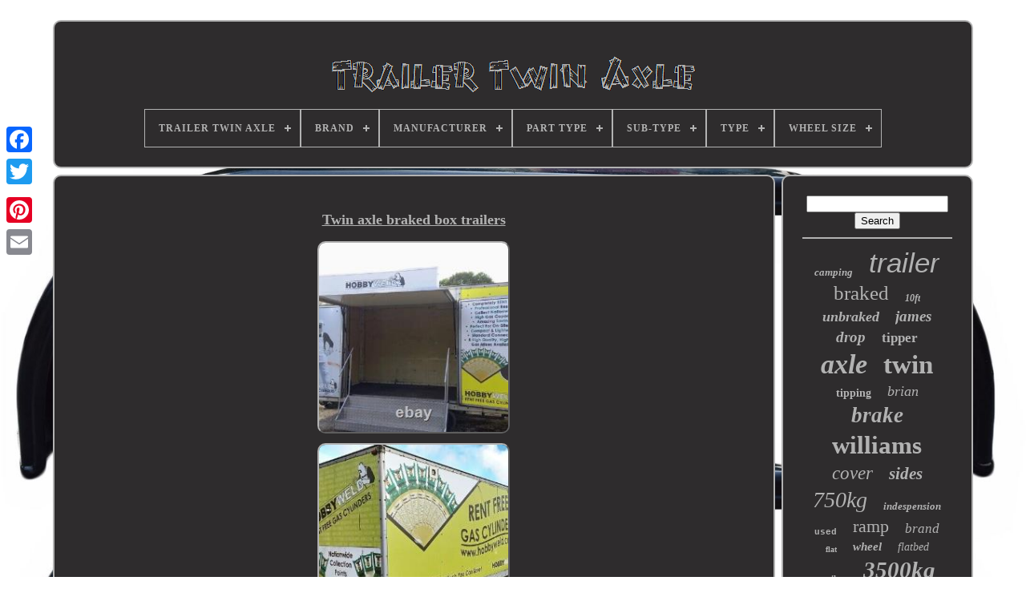

--- FILE ---
content_type: text/html
request_url: https://trailertwinaxle.com/en/twin-axle-braked-box-trailers.htm
body_size: 5633
content:
	 


<!doctype  html>		  
	 <html> 	

 
	<head> 


	

<title>
	  Twin Axle Braked Box Trailers   

 
	</title>
  
			 <link  type='image/png'  rel='icon' href='https://trailertwinaxle.com/favicon.png'>  	
	 <meta	http-equiv='content-type' content='text/html; charset=UTF-8'>	  
 
	 	<meta content='width=device-width, initial-scale=1' name='viewport'>   	  
	
	

	
	<link	rel='stylesheet' href='https://trailertwinaxle.com/kiror.css' type='text/css'>    	
	  <link  href='https://trailertwinaxle.com/junyxyn.css' rel='stylesheet'   type='text/css'> 


	

	 
  	<script  type='text/javascript' src='https://code.jquery.com/jquery-latest.min.js'>	</script>	

 	

	 <script  src='https://trailertwinaxle.com/jago.js'  type='text/javascript'>


</script>
 
	 <script src='https://trailertwinaxle.com/wuwuru.js'  type='text/javascript'>
 			</script>
	
		
  <script type='text/javascript'   async src='https://trailertwinaxle.com/picutemyne.js'> 	
	 </script> 


	<script async  type='text/javascript'  src='https://trailertwinaxle.com/tulinyc.js'>     </script>    
	
	


  <script   type='text/javascript'>   var a2a_config = a2a_config || {};a2a_config.no_3p = 1;		
</script>
			 

	
	 <script type='text/javascript'>

 
	window.onload = function ()
	{
		rebybyqejo('fekogi', 'Search', 'https://trailertwinaxle.com/en/search.php');
		zysu("qovaqyr.php","ynfw", "Twin Axle Braked Box Trailers");
		
		
	}
		

</script> 	
  
 </head>		
  	
 	
  <body data-id='155176603489'>	




	
<div style='left:0px; top:150px;' class='a2a_kit a2a_kit_size_32 a2a_floating_style a2a_vertical_style'>  	
		
	<a class='a2a_button_facebook'>

	 </a> 
		
		  		<a   class='a2a_button_twitter'> 
</a>	  	 		
		 <a  class='a2a_button_google_plus'> </a> 




 		 	
		
<a	class='a2a_button_pinterest'>	
 </a>

 
  
		 
<a   class='a2a_button_email'>
</a>	  
	 
 		</div>

	

<div	id='hyhotapuv'> 
  	  	 
		 <div   id='jisuzi'> 	


	 	   
			 
 	
<!--**********************************************************************************************************************************************-->
<a href='https://trailertwinaxle.com/en/'><img src='https://trailertwinaxle.com/en/trailer-twin-axle.gif' alt='Trailer Twin Axle'></a>	

			
<div id='noberuwapu' class='align-center'>
<ul>
<li class='has-sub'><a href='https://trailertwinaxle.com/en/'><span>Trailer Twin Axle</span></a>
<ul>
	<li><a href='https://trailertwinaxle.com/en/all-items-trailer-twin-axle.htm'><span>All items</span></a></li>
	<li><a href='https://trailertwinaxle.com/en/recent-items-trailer-twin-axle.htm'><span>Recent items</span></a></li>
	<li><a href='https://trailertwinaxle.com/en/top-items-trailer-twin-axle.htm'><span>Top items</span></a></li>
	<li><a href='https://trailertwinaxle.com/en/recent-videos-trailer-twin-axle.htm'><span>Recent videos</span></a></li>
</ul>
</li>

<li class='has-sub'><a href='https://trailertwinaxle.com/en/brand/'><span>Brand</span></a>
<ul>
	<li><a href='https://trailertwinaxle.com/en/brand/ab-tools.htm'><span>Ab Tools (38)</span></a></li>
	<li><a href='https://trailertwinaxle.com/en/brand/bateson.htm'><span>Bateson (44)</span></a></li>
	<li><a href='https://trailertwinaxle.com/en/brand/boro.htm'><span>Boro (21)</span></a></li>
	<li><a href='https://trailertwinaxle.com/en/brand/brenderup.htm'><span>Brenderup (41)</span></a></li>
	<li><a href='https://trailertwinaxle.com/en/brand/brian-james.htm'><span>Brian James (90)</span></a></li>
	<li><a href='https://trailertwinaxle.com/en/brand/brl.htm'><span>Brl (55)</span></a></li>
	<li><a href='https://trailertwinaxle.com/en/brand/debon.htm'><span>Debon (67)</span></a></li>
	<li><a href='https://trailertwinaxle.com/en/brand/faro-trailers.htm'><span>Faro Trailers (76)</span></a></li>
	<li><a href='https://trailertwinaxle.com/en/brand/graham-edwards.htm'><span>Graham Edwards (33)</span></a></li>
	<li><a href='https://trailertwinaxle.com/en/brand/ifor-williams.htm'><span>Ifor Williams (367)</span></a></li>
	<li><a href='https://trailertwinaxle.com/en/brand/indespension.htm'><span>Indespension (101)</span></a></li>
	<li><a href='https://trailertwinaxle.com/en/brand/lorries.htm'><span>Lorries (42)</span></a></li>
	<li><a href='https://trailertwinaxle.com/en/brand/martz.htm'><span>Martz (31)</span></a></li>
	<li><a href='https://trailertwinaxle.com/en/brand/maypole.htm'><span>Maypole (31)</span></a></li>
	<li><a href='https://trailertwinaxle.com/en/brand/niewiadow.htm'><span>Niewiadow (314)</span></a></li>
	<li><a href='https://trailertwinaxle.com/en/brand/parnells.htm'><span>Parnells (50)</span></a></li>
	<li><a href='https://trailertwinaxle.com/en/brand/rbl.htm'><span>Rbl (125)</span></a></li>
	<li><a href='https://trailertwinaxle.com/en/brand/temared.htm'><span>Temared (196)</span></a></li>
	<li><a href='https://trailertwinaxle.com/en/brand/tickners.htm'><span>Tickners (82)</span></a></li>
	<li><a href='https://trailertwinaxle.com/en/brand/wychavon-trailers.htm'><span>Wychavon Trailers (74)</span></a></li>
	<li><a href='https://trailertwinaxle.com/en/recent-items-trailer-twin-axle.htm'>Other (2167)</a></li>
</ul>
</li>

<li class='has-sub'><a href='https://trailertwinaxle.com/en/manufacturer/'><span>Manufacturer</span></a>
<ul>
	<li><a href='https://trailertwinaxle.com/en/manufacturer/ab-tools.htm'><span>Ab_tools (14)</span></a></li>
	<li><a href='https://trailertwinaxle.com/en/manufacturer/bateson.htm'><span>Bateson (7)</span></a></li>
	<li><a href='https://trailertwinaxle.com/en/manufacturer/blue-line.htm'><span>Blue Line (7)</span></a></li>
	<li><a href='https://trailertwinaxle.com/en/manufacturer/brian-james.htm'><span>Brian James (24)</span></a></li>
	<li><a href='https://trailertwinaxle.com/en/manufacturer/brian-james-clubman.htm'><span>Brian James Clubman (9)</span></a></li>
	<li><a href='https://trailertwinaxle.com/en/manufacturer/brian-james-trailers.htm'><span>Brian James Trailers (2)</span></a></li>
	<li><a href='https://trailertwinaxle.com/en/manufacturer/btp.htm'><span>Btp (3)</span></a></li>
	<li><a href='https://trailertwinaxle.com/en/manufacturer/debon.htm'><span>Debon (9)</span></a></li>
	<li><a href='https://trailertwinaxle.com/en/manufacturer/don-bur.htm'><span>Don Bur (2)</span></a></li>
	<li><a href='https://trailertwinaxle.com/en/manufacturer/eco-trailer.htm'><span>Eco-trailer (16)</span></a></li>
	<li><a href='https://trailertwinaxle.com/en/manufacturer/eurocruiser.htm'><span>Eurocruiser (2)</span></a></li>
	<li><a href='https://trailertwinaxle.com/en/manufacturer/ifor-williams.htm'><span>Ifor Williams (98)</span></a></li>
	<li><a href='https://trailertwinaxle.com/en/manufacturer/indespension.htm'><span>Indespension (21)</span></a></li>
	<li><a href='https://trailertwinaxle.com/en/manufacturer/lynton.htm'><span>Lynton (3)</span></a></li>
	<li><a href='https://trailertwinaxle.com/en/manufacturer/niewiadow.htm'><span>Niewiadow (3)</span></a></li>
	<li><a href='https://trailertwinaxle.com/en/manufacturer/rbl.htm'><span>Rbl (36)</span></a></li>
	<li><a href='https://trailertwinaxle.com/en/manufacturer/rolly-toys.htm'><span>Rolly Toys (8)</span></a></li>
	<li><a href='https://trailertwinaxle.com/en/manufacturer/wanda-spp.htm'><span>Wanda+spp (6)</span></a></li>
	<li><a href='https://trailertwinaxle.com/en/manufacturer/woodford.htm'><span>Woodford (3)</span></a></li>
	<li><a href='https://trailertwinaxle.com/en/manufacturer/wsi.htm'><span>Wsi (2)</span></a></li>
	<li><a href='https://trailertwinaxle.com/en/recent-items-trailer-twin-axle.htm'>Other (3770)</a></li>
</ul>
</li>

<li class='has-sub'><a href='https://trailertwinaxle.com/en/part-type/'><span>Part Type</span></a>
<ul>
	<li><a href='https://trailertwinaxle.com/en/part-type/axle.htm'><span>Axle (2)</span></a></li>
	<li><a href='https://trailertwinaxle.com/en/part-type/brake.htm'><span>Brake (4)</span></a></li>
	<li><a href='https://trailertwinaxle.com/en/part-type/brake-cable-kit.htm'><span>Brake Cable Kit (12)</span></a></li>
	<li><a href='https://trailertwinaxle.com/en/part-type/brake-cable-set.htm'><span>Brake Cable Set (30)</span></a></li>
	<li><a href='https://trailertwinaxle.com/en/part-type/brake-cables.htm'><span>Brake Cables (4)</span></a></li>
	<li><a href='https://trailertwinaxle.com/en/part-type/brake-kit.htm'><span>Brake Kit (8)</span></a></li>
	<li><a href='https://trailertwinaxle.com/en/part-type/brake-shoes.htm'><span>Brake Shoes (5)</span></a></li>
	<li><a href='https://trailertwinaxle.com/en/part-type/brakes.htm'><span>Brakes (3)</span></a></li>
	<li><a href='https://trailertwinaxle.com/en/part-type/mudguards.htm'><span>Mudguards (4)</span></a></li>
	<li><a href='https://trailertwinaxle.com/en/part-type/tarpaulin.htm'><span>Tarpaulin (2)</span></a></li>
	<li><a href='https://trailertwinaxle.com/en/part-type/towing.htm'><span>Towing (2)</span></a></li>
	<li><a href='https://trailertwinaxle.com/en/part-type/trailer.htm'><span>Trailer (19)</span></a></li>
	<li><a href='https://trailertwinaxle.com/en/recent-items-trailer-twin-axle.htm'>Other (3950)</a></li>
</ul>
</li>

<li class='has-sub'><a href='https://trailertwinaxle.com/en/sub-type/'><span>Sub-type</span></a>
<ul>
	<li><a href='https://trailertwinaxle.com/en/sub-type/3-500kg-with-10.htm'><span>3, 500kg With 10\ (8)</span></a></li>
	<li><a href='https://trailertwinaxle.com/en/sub-type/bearings.htm'><span>Bearings (3)</span></a></li>
	<li><a href='https://trailertwinaxle.com/en/sub-type/cables.htm'><span>Cables (8)</span></a></li>
	<li><a href='https://trailertwinaxle.com/en/sub-type/for-3-500kg.htm'><span>For 3, 500kg (7)</span></a></li>
	<li><a href='https://trailertwinaxle.com/en/sub-type/for-knott.htm'><span>For Knott (22)</span></a></li>
	<li><a href='https://trailertwinaxle.com/en/sub-type/for-knott-3-500kg.htm'><span>For Knott 3, 500kg (9)</span></a></li>
	<li><a href='https://trailertwinaxle.com/en/sub-type/for-knott-8.htm'><span>For Knott 8\ (14)</span></a></li>
	<li><a href='https://trailertwinaxle.com/en/sub-type/for-knott-brakes.htm'><span>For Knott Brakes (43)</span></a></li>
	<li><a href='https://trailertwinaxle.com/en/sub-type/heavy-duty.htm'><span>Heavy Duty (4)</span></a></li>
	<li><a href='https://trailertwinaxle.com/en/sub-type/long-life.htm'><span>Long Life (11)</span></a></li>
	<li><a href='https://trailertwinaxle.com/en/sub-type/pedal.htm'><span>Pedal (4)</span></a></li>
	<li><a href='https://trailertwinaxle.com/en/sub-type/stainless-steel.htm'><span>Stainless Steel (31)</span></a></li>
	<li><a href='https://trailertwinaxle.com/en/sub-type/to-fit-knott-brakes.htm'><span>To Fit Knott Brakes (11)</span></a></li>
	<li><a href='https://trailertwinaxle.com/en/sub-type/trailer-kit.htm'><span>Trailer Kit (5)</span></a></li>
	<li><a href='https://trailertwinaxle.com/en/sub-type/trailer-wheels.htm'><span>Trailer Wheels (16)</span></a></li>
	<li><a href='https://trailertwinaxle.com/en/sub-type/twin-axle-13.htm'><span>Twin Axle 13\ (10)</span></a></li>
	<li><a href='https://trailertwinaxle.com/en/sub-type/twin-axle-for-15.htm'><span>Twin Axle For 15\ (3)</span></a></li>
	<li><a href='https://trailertwinaxle.com/en/sub-type/twin-axle-kit.htm'><span>Twin Axle Kit (52)</span></a></li>
	<li><a href='https://trailertwinaxle.com/en/sub-type/twin-axle-set.htm'><span>Twin Axle Set (33)</span></a></li>
	<li><a href='https://trailertwinaxle.com/en/sub-type/u-bolt.htm'><span>U Bolt (4)</span></a></li>
	<li><a href='https://trailertwinaxle.com/en/recent-items-trailer-twin-axle.htm'>Other (3747)</a></li>
</ul>
</li>

<li class='has-sub'><a href='https://trailertwinaxle.com/en/type/'><span>Type</span></a>
<ul>
	<li><a href='https://trailertwinaxle.com/en/type/atv-trailer-kit.htm'><span>Atv Trailer Kit (5)</span></a></li>
	<li><a href='https://trailertwinaxle.com/en/type/bikes-rides-ons.htm'><span>Bikes / Rides Ons (3)</span></a></li>
	<li><a href='https://trailertwinaxle.com/en/type/brake-cables.htm'><span>Brake Cables (11)</span></a></li>
	<li><a href='https://trailertwinaxle.com/en/type/brake-shoe-axle.htm'><span>Brake Shoe Axle (4)</span></a></li>
	<li><a href='https://trailertwinaxle.com/en/type/brake-shoes.htm'><span>Brake Shoes (50)</span></a></li>
	<li><a href='https://trailertwinaxle.com/en/type/brakes.htm'><span>Brakes (63)</span></a></li>
	<li><a href='https://trailertwinaxle.com/en/type/brakes-for-knott.htm'><span>Brakes For Knott (32)</span></a></li>
	<li><a href='https://trailertwinaxle.com/en/type/catering-trailers.htm'><span>Catering Trailers (11)</span></a></li>
	<li><a href='https://trailertwinaxle.com/en/type/flatbed.htm'><span>Flatbed (14)</span></a></li>
	<li><a href='https://trailertwinaxle.com/en/type/mudguards.htm'><span>Mudguards (14)</span></a></li>
	<li><a href='https://trailertwinaxle.com/en/type/security.htm'><span>Security (5)</span></a></li>
	<li><a href='https://trailertwinaxle.com/en/type/trailer.htm'><span>Trailer (31)</span></a></li>
	<li><a href='https://trailertwinaxle.com/en/type/trailer-kit.htm'><span>Trailer Kit (8)</span></a></li>
	<li><a href='https://trailertwinaxle.com/en/type/trailers.htm'><span>Trailers (9)</span></a></li>
	<li><a href='https://trailertwinaxle.com/en/type/trailers-trollies.htm'><span>Trailers & Trollies (12)</span></a></li>
	<li><a href='https://trailertwinaxle.com/en/type/twin-axle.htm'><span>Twin Axle (4)</span></a></li>
	<li><a href='https://trailertwinaxle.com/en/type/twin-axle-kit.htm'><span>Twin Axle Kit (60)</span></a></li>
	<li><a href='https://trailertwinaxle.com/en/type/twin-axle-set.htm'><span>Twin Axle Set (3)</span></a></li>
	<li><a href='https://trailertwinaxle.com/en/type/u-bolts.htm'><span>U Bolts (3)</span></a></li>
	<li><a href='https://trailertwinaxle.com/en/type/wheels.htm'><span>Wheels (26)</span></a></li>
	<li><a href='https://trailertwinaxle.com/en/recent-items-trailer-twin-axle.htm'>Other (3677)</a></li>
</ul>
</li>

<li class='has-sub'><a href='https://trailertwinaxle.com/en/wheel-size/'><span>Wheel Size</span></a>
<ul>
	<li><a href='https://trailertwinaxle.com/en/wheel-size/for-13.htm'><span>For 13\ (10)</span></a></li>
	<li><a href='https://trailertwinaxle.com/en/wheel-size/for-15.htm'><span>For 15\ (3)</span></a></li>
	<li><a href='https://trailertwinaxle.com/en/recent-items-trailer-twin-axle.htm'>Other (4032)</a></li>
</ul>
</li>

</ul>
</div>

		</div> 

			  	<div id='vapezymo'>		 	 
			
 <div id='gired'>	  
  
				

<div id='hezijabi'>
     

</div> 	    

				
<h1 class="[base64]">Twin axle braked box trailers </h1><br/>		<img class="dm92d2" src="https://trailertwinaxle.com/en/xizy/Twin-axle-braked-box-trailers-01-ubj.jpg" title="Twin axle braked box trailers" alt="Twin axle braked box trailers"/>	 <br/>	<img class="dm92d2" src="https://trailertwinaxle.com/en/xizy/Twin-axle-braked-box-trailers-02-vtt.jpg" title="Twin axle braked box trailers" alt="Twin axle braked box trailers"/>	<br/>	 <img class="dm92d2" src="https://trailertwinaxle.com/en/xizy/Twin-axle-braked-box-trailers-03-khl.jpg" title="Twin axle braked box trailers" alt="Twin axle braked box trailers"/> 
		<br/>
 <img class="dm92d2" src="https://trailertwinaxle.com/en/xizy/Twin-axle-braked-box-trailers-04-lj.jpg" title="Twin axle braked box trailers" alt="Twin axle braked box trailers"/>	
 

<br/>
	
<img class="dm92d2" src="https://trailertwinaxle.com/en/xizy/Twin-axle-braked-box-trailers-05-iwg.jpg" title="Twin axle braked box trailers" alt="Twin axle braked box trailers"/>  <br/> 	<img class="dm92d2" src="https://trailertwinaxle.com/en/xizy/Twin-axle-braked-box-trailers-06-bi.jpg" title="Twin axle braked box trailers" alt="Twin axle braked box trailers"/>  

<br/>	<img class="dm92d2" src="https://trailertwinaxle.com/en/xizy/Twin-axle-braked-box-trailers-07-top.jpg" title="Twin axle braked box trailers" alt="Twin axle braked box trailers"/>	<br/>	  	<img class="dm92d2" src="https://trailertwinaxle.com/en/xizy/Twin-axle-braked-box-trailers-08-nej.jpg" title="Twin axle braked box trailers" alt="Twin axle braked box trailers"/><br/>	  
<img class="dm92d2" src="https://trailertwinaxle.com/en/xizy/Twin-axle-braked-box-trailers-09-qk.jpg" title="Twin axle braked box trailers" alt="Twin axle braked box trailers"/>	 <br/> 
	  <img class="dm92d2" src="https://trailertwinaxle.com/en/xizy/Twin-axle-braked-box-trailers-10-rmnw.jpg" title="Twin axle braked box trailers" alt="Twin axle braked box trailers"/>	<br/>
  
	 

<img class="dm92d2" src="https://trailertwinaxle.com/en/xizy/Twin-axle-braked-box-trailers-11-lq.jpg" title="Twin axle braked box trailers" alt="Twin axle braked box trailers"/>
 <br/> 
<img class="dm92d2" src="https://trailertwinaxle.com/en/xizy/Twin-axle-braked-box-trailers-12-jg.jpg" title="Twin axle braked box trailers" alt="Twin axle braked box trailers"/> 
		 <br/>


<br/>  
<img class="dm92d2" src="https://trailertwinaxle.com/en/pusa.gif" title="Twin axle braked box trailers" alt="Twin axle braked box trailers"/>
  
	
<img class="dm92d2" src="https://trailertwinaxle.com/en/ferefegu.gif" title="Twin axle braked box trailers" alt="Twin axle braked box trailers"/>  
 <br/>	
 
<p> This is a fantastic promotional display tralor. We cleared it and intended to convert it to our mobile shop. But took over a bricks & morter shop instead. The whole unit is sound.	  </p>
	 Resurface the walls & floor. It can be a mobile bar, cafe, display, shop, anything. The secure side doors open out & clip in several angles to suit. A roof pops up to protect from the sun or rain. There is aflag point to genrat trade to say where your positioned. The external stickers will easily come off with a warm hot gun or hairdryers.. Plenty of space to place your own marketing. A little dink in the wall about 2 inches gouge... But no water ingress so sound. We do not have time to deal with anymore.	
<p>			 A good size internal space with a subdivided office store or chemical toilet if you decide. Originally had sliding byfold doors.  </p>	    <p> 
	 You can possably find some as the tracks are still there! I found it ok to drive with my 2.4l car. New tow hitch about 3 years ago just before we put it into storage. Brakes all free and smoothly working. 4900mm (192") x 2150mm (84.5").</p> <p>	 From hitch to main body 1300mm (51). Hight from ground to external roof 2900mm (114). Height of external box roof to top of wheel. 18mm ply walls internal, good for securing to.	
	</p>	
  New (just before us) external roof. Tralor, hitch light external electric work fine. Internal electric you need to look at as we were in the middle of renovation.	<p>  There is no meter for electricity hence the hole in the floor see photos. It's a nice bit of kit just surplus to requiments & were not able to finish this. Or just a secure store for equipment. Or a gaming van air B&B.. </p>   <p>   Just ask you will not be disappointed. Now they changed the law to permit lots more to drive larger vehicles again as it was..	</p> <p> 
 So grab a bargain while you can. Thank you hope to hear from you. This item is in the category "Vehicle Parts & Accessories\Car Care, Utility & Trailers\Car Trailers". The seller is "soapybubbles999" and is located in this country: GB.</p> This item can be shipped to United Kingdom.  <br/>

	<img class="dm92d2" src="https://trailertwinaxle.com/en/pusa.gif" title="Twin axle braked box trailers" alt="Twin axle braked box trailers"/>
  
	
<img class="dm92d2" src="https://trailertwinaxle.com/en/ferefegu.gif" title="Twin axle braked box trailers" alt="Twin axle braked box trailers"/>	<br/> 
				
				<script  type='text/javascript'> 	 
					ralace();
				  	

</script>

  
 	
			
				
 
<div style='margin:10px auto;width:200px;' class='a2a_kit a2a_kit_size_32 a2a_default_style'>		 
						
 <a class='a2a_button_facebook'> 	  </a>

					  
		<a class='a2a_button_twitter'> </a>
 
					 <a  class='a2a_button_google_plus'> 
</a>		 
					<a class='a2a_button_pinterest'>	</a>
    	
					 
<a  class='a2a_button_email'> 	</a> 	 
				 

</div>     
					
				
				 	</div>
 

 
			

	 	
<div  id='kykedycyqi'>

	
				
				  <div	id='fekogi'> 
 	 
					<hr> 


				  
</div>
	



				


<div id='hipyjyzyle'>   

</div>
 
 
				
				
	<div id='lohucucag'>  
					<a style="font-family:Impact;font-size:13px;font-weight:bolder;font-style:oblique;text-decoration:none" href="https://trailertwinaxle.com/en/t/camping.htm">camping</a><a style="font-family:Arial;font-size:35px;font-weight:lighter;font-style:italic;text-decoration:none" href="https://trailertwinaxle.com/en/t/trailer.htm">trailer</a><a style="font-family:Erie;font-size:25px;font-weight:normal;font-style:normal;text-decoration:none" href="https://trailertwinaxle.com/en/t/braked.htm">braked</a><a style="font-family:Algerian;font-size:12px;font-weight:bold;font-style:italic;text-decoration:none" href="https://trailertwinaxle.com/en/t/10ft.htm">10ft</a><a style="font-family:Letter Gothic;font-size:18px;font-weight:bold;font-style:oblique;text-decoration:none" href="https://trailertwinaxle.com/en/t/unbraked.htm">unbraked</a><a style="font-family:Zap Chance;font-size:19px;font-weight:bold;font-style:italic;text-decoration:none" href="https://trailertwinaxle.com/en/t/james.htm">james</a><a style="font-family:Micro;font-size:19px;font-weight:bolder;font-style:oblique;text-decoration:none" href="https://trailertwinaxle.com/en/t/drop.htm">drop</a><a style="font-family:Century Schoolbook;font-size:17px;font-weight:bold;font-style:normal;text-decoration:none" href="https://trailertwinaxle.com/en/t/tipper.htm">tipper</a><a style="font-family:Georgia;font-size:34px;font-weight:bolder;font-style:italic;text-decoration:none" href="https://trailertwinaxle.com/en/t/axle.htm">axle</a><a style="font-family:Univers;font-size:33px;font-weight:bolder;font-style:normal;text-decoration:none" href="https://trailertwinaxle.com/en/t/twin.htm">twin</a><a style="font-family:Klang MT;font-size:14px;font-weight:bolder;font-style:normal;text-decoration:none" href="https://trailertwinaxle.com/en/t/tipping.htm">tipping</a><a style="font-family:Bookman Old Style;font-size:18px;font-weight:normal;font-style:oblique;text-decoration:none" href="https://trailertwinaxle.com/en/t/brian.htm">brian</a><a style="font-family:Colonna MT;font-size:27px;font-weight:bold;font-style:italic;text-decoration:none" href="https://trailertwinaxle.com/en/t/brake.htm">brake</a><a style="font-family:Swiss721 BlkEx BT;font-size:31px;font-weight:bolder;font-style:normal;text-decoration:none" href="https://trailertwinaxle.com/en/t/williams.htm">williams</a><a style="font-family:Merlin;font-size:23px;font-weight:lighter;font-style:oblique;text-decoration:none" href="https://trailertwinaxle.com/en/t/cover.htm">cover</a><a style="font-family:Kino MT;font-size:21px;font-weight:bold;font-style:italic;text-decoration:none" href="https://trailertwinaxle.com/en/t/sides.htm">sides</a><a style="font-family:Book Antiqua;font-size:28px;font-weight:lighter;font-style:italic;text-decoration:none" href="https://trailertwinaxle.com/en/t/750kg.htm">750kg</a><a style="font-family:Comic Sans MS;font-size:13px;font-weight:bold;font-style:italic;text-decoration:none" href="https://trailertwinaxle.com/en/t/indespension.htm">indespension</a><a style="font-family:Courier;font-size:11px;font-weight:bold;font-style:normal;text-decoration:none" href="https://trailertwinaxle.com/en/t/used.htm">used</a><a style="font-family:Script MT Bold;font-size:22px;font-weight:lighter;font-style:normal;text-decoration:none" href="https://trailertwinaxle.com/en/t/ramp.htm">ramp</a><a style="font-family:Trebuchet MS;font-size:17px;font-weight:normal;font-style:oblique;text-decoration:none" href="https://trailertwinaxle.com/en/t/brand.htm">brand</a><a style="font-family:Garamond;font-size:10px;font-weight:bolder;font-style:normal;text-decoration:none" href="https://trailertwinaxle.com/en/t/flat.htm">flat</a><a style="font-family:Bookman Old Style;font-size:15px;font-weight:bolder;font-style:oblique;text-decoration:none" href="https://trailertwinaxle.com/en/t/wheel.htm">wheel</a><a style="font-family:Letter Gothic;font-size:14px;font-weight:normal;font-style:oblique;text-decoration:none" href="https://trailertwinaxle.com/en/t/flatbed.htm">flatbed</a><a style="font-family:Book Antiqua;font-size:11px;font-weight:bolder;font-style:normal;text-decoration:none" href="https://trailertwinaxle.com/en/t/trailers.htm">trailers</a><a style="font-family:Donata;font-size:29px;font-weight:bold;font-style:oblique;text-decoration:none" href="https://trailertwinaxle.com/en/t/3500kg.htm">3500kg</a><a style="font-family:Impact;font-size:24px;font-weight:bold;font-style:oblique;text-decoration:none" href="https://trailertwinaxle.com/en/t/plant.htm">plant</a><a style="font-family:Univers;font-size:15px;font-weight:normal;font-style:oblique;text-decoration:none" href="https://trailertwinaxle.com/en/t/shoe.htm">shoe</a><a style="font-family:Book Antiqua;font-size:26px;font-weight:normal;font-style:normal;text-decoration:none" href="https://trailertwinaxle.com/en/t/2700kg.htm">2700kg</a><a style="font-family:Lansbury;font-size:16px;font-weight:lighter;font-style:oblique;text-decoration:none" href="https://trailertwinaxle.com/en/t/side.htm">side</a><a style="font-family:Bookman Old Style;font-size:30px;font-weight:normal;font-style:oblique;text-decoration:none" href="https://trailertwinaxle.com/en/t/transporter.htm">transporter</a><a style="font-family:Arial Rounded MT Bold;font-size:32px;font-weight:bolder;font-style:italic;text-decoration:none" href="https://trailertwinaxle.com/en/t/ifor.htm">ifor</a><a style="font-family:Book Antiqua;font-size:12px;font-weight:lighter;font-style:normal;text-decoration:none" href="https://trailertwinaxle.com/en/t/tandem.htm">tandem</a><a style="font-family:Desdemona;font-size:20px;font-weight:lighter;font-style:normal;text-decoration:none" href="https://trailertwinaxle.com/en/t/mesh.htm">mesh</a><a style="font-family:DawnCastle;font-size:16px;font-weight:bold;font-style:oblique;text-decoration:none" href="https://trailertwinaxle.com/en/t/cable.htm">cable</a>  
				  


 </div> 	

 
			
			   	
</div>
	
			

 
</div>
	
		  <div id='lujixyxomo'>


		
			<ul>
				 



<li>
	
	
					  
 <a href='https://trailertwinaxle.com/en/'>
 	

	Trailer Twin Axle

</a>
				
</li> 
				 	<li> 
 		 
					<a href='https://trailertwinaxle.com/en/contactus.php'>	Contact Us  </a>
				

	 
</li> 
	
 
				<li>


					
 <a href='https://trailertwinaxle.com/en/privacypolicy.htm'>
	Privacy Policies   </a>	
  	
  
					 
</li>	
 
	
				 
<!--**********************************************************************************************************************************************-->
<li> 	

					 		
<a	href='https://trailertwinaxle.com/en/horuwovi.htm'>

Terms of Use
 
</a>   	 
				

 
 
	</li>   
				

	 
 <li>    



						 	<a href='https://trailertwinaxle.com/?l=en'> 	

	EN
	</a>
					&nbsp;
					 	 

<a  href='https://trailertwinaxle.com/?l=fr'>  FR</a> 	
					 </li>
				
				
				

 <div  class='a2a_kit a2a_kit_size_32 a2a_default_style'   style='margin:10px auto;width:200px;'>   	

					 	
 <a	class='a2a_button_facebook'>
  </a>  
					  	 <a class='a2a_button_twitter'> 	
</a> 
					      <a	class='a2a_button_google_plus'>

 	

 </a> 	 	

					    <a	class='a2a_button_pinterest'>  		 

 </a>  	
					
<a class='a2a_button_email'>
</a>


	 
				

   </div>	

 
				
			 	   </ul> 
			
			

</div>


		 
</div>  	
   	 
  <script  src='//static.addtoany.com/menu/page.js' type='text/javascript'>

</script> 
	 	
 </body> 	



</HTML> 

--- FILE ---
content_type: text/css
request_url: https://trailertwinaxle.com/junyxyn.css
body_size: 2196
content:
	

 #noberuwapu,
#noberuwapu ul,
#noberuwapu ul li,
#noberuwapu ul li a,
#noberuwapu #menu-button		{ 
		  
  -webkit-box-sizing: border-box;

 
  -moz-box-sizing: border-box; 	 	  	
  border: 0;	 		
  display: block;
 
  padding: 0; 
	
  box-sizing: border-box; margin: 0;	
	


  position: relative;	
 
  
  line-height: 1;
  list-style: none;	}  


#noberuwapu:after,
#noberuwapu > ul:after		{
	 	  
  line-height: 0;	 	 content: "."; 

  display: block; 			 
  visibility: hidden;   
  clear: both; 

  height: 0;     


 } 
	 
#noberuwapu #menu-button		{
display: none;  	}


	#noberuwapu		{	
 
background: #2E2C2D;			 } 
	#noberuwapu > ul > li		{	 	  border:1px solid #B2B2B2;    
  float: center;

} 		
#noberuwapu.align-center > ul		{  	
		
  text-align: center;
	 font-size: 0;
 
	
}
  



/************************************************************************************************************************************************/
#noberuwapu.align-center > ul > li		{

 display: inline-block; 	


 
  float: none;
	
}  	   
 

  #noberuwapu.align-center ul ul		{	

  text-align: left; 
 
} 	
	#noberuwapu.align-right > ul > li		{
	
		float: right;  	} 


	
 

#noberuwapu > ul > li > a		{ 

  color: #B2B2B2;   	padding: 17px; 
	
 

  font-weight: 700; 	

  letter-spacing: 1px;
  font-size: 12px;

  text-decoration: none; 
  text-transform: uppercase; 
} 		 
	
#noberuwapu > ul > li:hover > a		{   
 	
	}	

	 
 

#noberuwapu > ul > li.has-sub > a		{      padding-right: 30px;
	
}
 

 
/************************************************************************************************************************************************/
#noberuwapu > ul > li.has-sub > a:after		{ 
 		  	
  content: '';		
 
	
  height: 2px;	
 
position: absolute;
 	
  background: #B2B2B2; 	 
  display: block;
	


  top: 22px;	
	
  right: 11px; 	

  width: 8px;	 }	
		
#noberuwapu > ul > li.has-sub > a:before		{

	  
  display: block; position: absolute;
   
  -o-transition: all .25s ease;


	
  width: 2px;	
	
  -webkit-transition: all .25s ease;

  background: #B2B2B2;
  top: 19px;	
  right: 14px;
  height: 8px;	  	 
  transition: all .25s ease; 
 
  -moz-transition: all .25s ease; 
 
 

  content: '';
  -ms-transition: all .25s ease;} 
#noberuwapu > ul > li.has-sub:hover > a:before		{
 

top: 23px;	

 
  height: 0; } 


 
  #noberuwapu ul ul		{ 

    position: absolute; 
  
  left: -9999px; 	
 	
} 
 		  
  #noberuwapu.align-right ul ul		{  	

text-align: right; 

}
 	#noberuwapu ul ul li		{
 
  -moz-transition: all .25s ease;
 
  -webkit-transition: all .25s ease;
  -o-transition: all .25s ease;
  -ms-transition: all .25s ease; 

  transition: all .25s ease;  	
height: 0;			}	 	
	  #noberuwapu li:hover > ul		{	

 left: auto;	 	 }  

#noberuwapu.align-right li:hover > ul		{ 

left: auto; 
  right: 0;} 
  
  #noberuwapu li:hover > ul > li		{	height: auto;  } 
  
#noberuwapu ul ul ul		{   
		
  top: 0;margin-left: 100%;}   
 #noberuwapu.align-right ul ul ul		{

 		margin-left: 0;
  

  margin-right: 100%; }   


	#noberuwapu ul ul li a		{	  
  font-weight: 400; 
 
  font-size: 12px;border: 1px solid #B2B2B2;
  width: 220px; 

  padding: 11px 15px;	

 
  text-decoration: none; 	
  color: #B2B2B2; 	
  background: #2E2C2D;}	 
 	#noberuwapu ul ul li:last-child > a,
#noberuwapu ul ul li.last-item > a		{

 	 
	}
 


#noberuwapu ul ul li:hover > a,
#noberuwapu ul ul li a:hover		{
 	

	 	
font-weight:bolder;   }  
			#noberuwapu ul ul li.has-sub > a:after		{  	 

  right: 11px; 
  position: absolute;
  content: ''; 
  height: 2px;
  top: 16px;  
 
  background: #B2B2B2; 


  width: 8px;

  display: block;}




	
#noberuwapu.align-right ul ul li.has-sub > a:after		{   right: auto;

	
  left: 11px;

	  }	
  


#noberuwapu ul ul li.has-sub > a:before		{	
  

 
  transition: all .25s ease; position: absolute; 	
  -o-transition: all .25s ease;
  
  top: 13px;			
  -moz-transition: all .25s ease;	

  right: 14px;  	
  height: 8px;
	  	 
  background: #B2B2B2;
 

  width: 2px; 

 

  content: '';
 
  -ms-transition: all .25s ease;

  display: block;
 
  -webkit-transition: all .25s ease; 	
} 

#noberuwapu.align-right ul ul li.has-sub > a:before		{
 

  left: 14px;     	right: auto; 

}    

	#noberuwapu ul ul > li.has-sub:hover > a:before		{   

	   
 
  height: 0;
top: 17px; 	} 	
 	@media all and (max-width: 768px), only screen and (-webkit-min-device-pixel-ratio: 2) and (max-width: 1024px), only screen and (min--moz-device-pixel-ratio: 2) and (max-width: 1024px), only screen and (-o-min-device-pixel-ratio: 2/1) and (max-width: 1024px), only screen and (min-device-pixel-ratio: 2) and (max-width: 1024px), only screen and (min-resolution: 192dpi) and (max-width: 1024px), only screen and (min-resolution: 2dppx) and (max-width: 1024px)		{
  
#noberuwapu		{
 width: 100%;  
 }  

#noberuwapu ul		{	
  
    display: none;		 	 width: 100%; 	}  
#noberuwapu.align-center > ul		{
	
text-align: left;

} 
	 
 #noberuwapu ul li		{
	 width: 100%; 
    border-top: 1px solid rgba(120, 120, 120, 0.2); }
  
/************************************************************************************************************************************************/
#noberuwapu ul ul li,
  #noberuwapu li:hover > ul > li		{ 	
  height: auto;

 }
  
	
 
	  #noberuwapu ul li a,
  #noberuwapu ul ul li a		{

 
 	  
    border-bottom: 0;   
width: 100%;} 	
 
#noberuwapu > ul > li		{	

  	float: none;
 }


 	
/***********************************************************************************************************************************************

		#noberuwapu ul ul li a

***********************************************************************************************************************************************/
#noberuwapu ul ul li a		{
  	   
 padding-left: 25px;
}

 

#noberuwapu ul ul ul li a		{
	    padding-left: 35px;}


	

 
	
  
#noberuwapu ul ul li a		{ color: #B2B2B2;  	
    background: none;
 }  


#noberuwapu ul ul li:hover > a,
  #noberuwapu ul ul li.active > a		{ 
 font-weight:bolder; 	
}	



	
	 #noberuwapu ul ul,
  #noberuwapu ul ul ul,
  #noberuwapu.align-right ul ul		{
 	 
    left: 0;	




    text-align: left;

 


    width: 100%;  
    margin: 0;  position: relative; 
}


	
#noberuwapu > ul > li.has-sub > a:after,
  #noberuwapu > ul > li.has-sub > a:before,
  #noberuwapu ul ul > li.has-sub > a:after,
  #noberuwapu ul ul > li.has-sub > a:before		{
	 display: none;	} 	
 

#noberuwapu #menu-button		{   


 display: block;   

    text-transform: uppercase; 
  
 
    padding: 17px;	

    cursor: pointer;


    color: #B2B2B2;
 
 		
    font-size: 12px;   

    font-weight: 700; 

   
	border: 1px solid #B2B2B2;

   }   

   
 #noberuwapu #menu-button:after		{ 
	
    width: 20px; 
   
    top: 22px;  
   
    border-bottom: 2px solid #B2B2B2; 
    display: block;	 position: absolute; 

    height: 4px; 
    content: '';
	
 
    right: 17px; 
    border-top: 2px solid #B2B2B2; 

	 	} 

#noberuwapu #menu-button:before		{



    display: block;

 	 
    width: 20px; 	
    content: '';		
	

    background: #B2B2B2;
 	 

    right: 17px;

    top: 16px; 	
 position: absolute;	   

    height: 2px; 
}

	#noberuwapu #menu-button.menu-opened:after		{     
    -o-transform: rotate(45deg); 
    transform: rotate(45deg); 	 
    -moz-transform: rotate(45deg);
	
	
    -ms-transform: rotate(45deg);

  	top: 23px;

    width: 15px; 	

  
 
    height: 2px;	 
	background: #B2B2B2; 
	 	
    -webkit-transform: rotate(45deg);  		 
    border: 0;} 	 
#noberuwapu #menu-button.menu-opened:before		{
 
 
 top: 23px; 			

    -webkit-transform: rotate(-45deg); 

  
    -moz-transform: rotate(-45deg);  
	background: #B2B2B2;	  

    -ms-transform: rotate(-45deg); 
    -o-transform: rotate(-45deg);
 
    width: 15px;

 

    transform: rotate(-45deg); 


}
	 	  
	
		#noberuwapu .submenu-button		{
	  
    top: 0;
 
    display: block;	
		
    right: 0;	

    cursor: pointer;		 position: absolute;    
    z-index: 99;
 

    height: 46px;  
 
    border-left: 1px solid #B2B2B2; 
    width: 46px;  
} 
	



 	#noberuwapu .submenu-button.submenu-opened		{background: #B2B2B2;
} 

 


	#noberuwapu ul ul .submenu-button		{
 	
  height: 34px; 
    width: 34px;	
}
    	
 #noberuwapu .submenu-button:after		{     	
	 
    display: block;  
    height: 2px;   
 

    background: #B2B2B2;  	
 
    top: 22px; 		 
    content: '';	position: absolute;

    width: 8px;	
    right: 19px; 

	}	 	
#noberuwapu ul ul .submenu-button:after		{ 
    top: 15px;		 
 

    right: 13px;

 
} 
 


   #noberuwapu .submenu-button.submenu-opened:after		{  background: #2E2C2D; 	
 }
 	
#noberuwapu .submenu-button:before		{


    width: 2px;
	
  
 
    background: #B2B2B2;		  
    top: 19px;  

    display: block;
  
 position: absolute;	 

    content: '';


    right: 22px;   	
    height: 8px;

		
}
 #noberuwapu ul ul .submenu-button:before		{ 	
	  top: 12px;
 
    right: 16px;
} 

  	


	#noberuwapu .submenu-button.submenu-opened:before		{	display: none;


}
  
}
